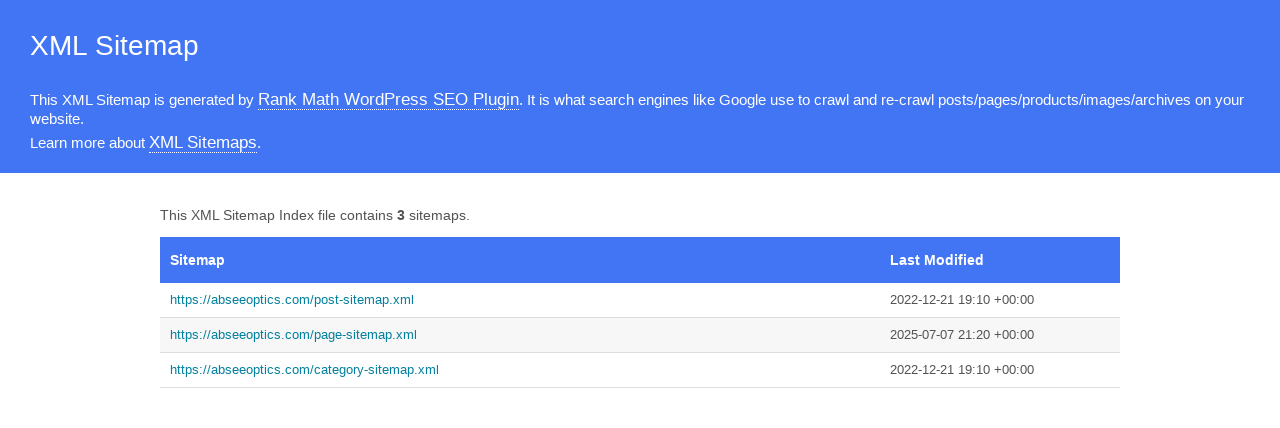

--- FILE ---
content_type: text/xml; charset=UTF-8
request_url: https://abseeoptics.com/sitemap_index.xml
body_size: 88
content:
<?xml version="1.0" encoding="UTF-8"?><?xml-stylesheet type="text/xsl" href="//abseeoptics.com/main-sitemap.xsl"?>
<sitemapindex xmlns="http://www.sitemaps.org/schemas/sitemap/0.9">
	<sitemap>
		<loc>https://abseeoptics.com/post-sitemap.xml</loc>
		<lastmod>2022-12-21T19:10:45+00:00</lastmod>
	</sitemap>
	<sitemap>
		<loc>https://abseeoptics.com/page-sitemap.xml</loc>
		<lastmod>2025-07-07T21:20:38+00:00</lastmod>
	</sitemap>
	<sitemap>
		<loc>https://abseeoptics.com/category-sitemap.xml</loc>
		<lastmod>2022-12-21T19:10:45+00:00</lastmod>
	</sitemap>
</sitemapindex>
<!-- XML Sitemap generated by Rank Math SEO Plugin (c) Rank Math - rankmath.com -->